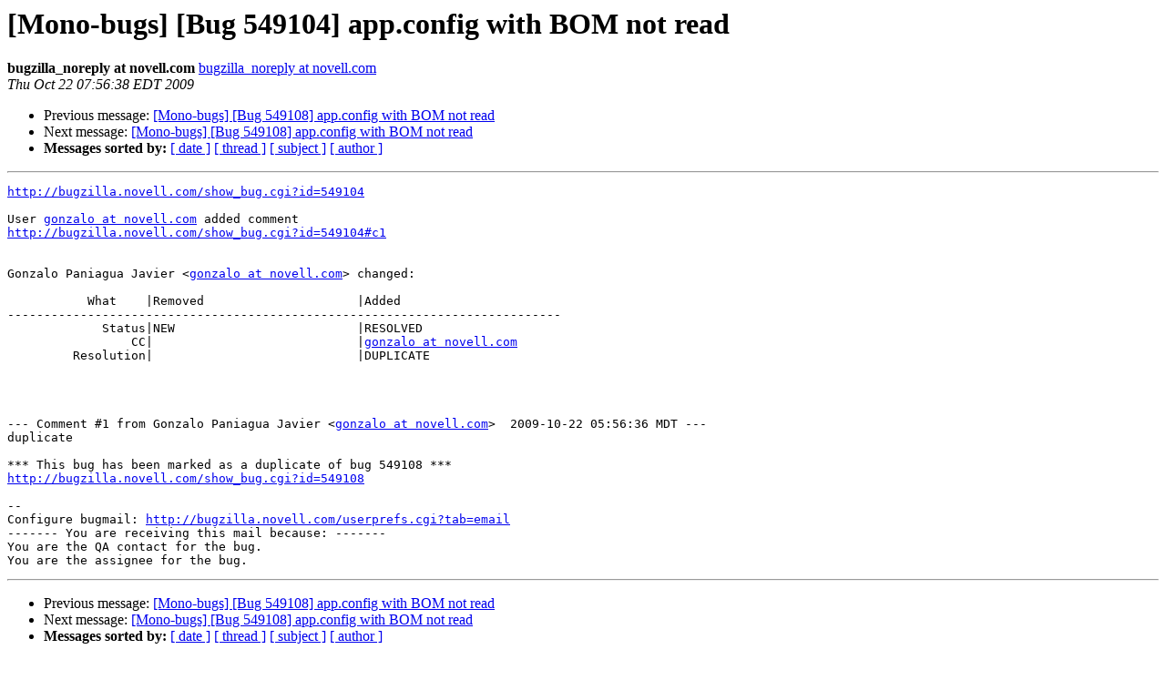

--- FILE ---
content_type: text/html; charset=utf-8
request_url: https://mono.github.io/mail-archives/mono-bugs/2009-October/094024.html
body_size: 864
content:
<!DOCTYPE HTML PUBLIC "-//W3C//DTD HTML 3.2//EN">
<HTML>
 <HEAD>
   <TITLE> [Mono-bugs] [Bug 549104] app.config with BOM not read
   </TITLE>
   <LINK REL="Index" HREF="index.html" >
   <LINK REL="made" HREF="mailto:mono-bugs%40lists.ximian.com?Subject=%5BMono-bugs%5D%20%5BBug%20549104%5D%20app.config%20with%20BOM%20not%20read&In-Reply-To=bug-549104-28286%40http.bugzilla.novell.com/">
   <META NAME="robots" CONTENT="index,nofollow">
   <META http-equiv="Content-Type" content="text/html; charset=us-ascii">
   <LINK REL="Previous"  HREF="094023.html">
   <LINK REL="Next"  HREF="094025.html">
 </HEAD>
 <BODY BGCOLOR="#ffffff">
   <H1>[Mono-bugs] [Bug 549104] app.config with BOM not read</H1>
    <B>bugzilla_noreply at novell.com</B> 
    <A HREF="mailto:mono-bugs%40lists.ximian.com?Subject=%5BMono-bugs%5D%20%5BBug%20549104%5D%20app.config%20with%20BOM%20not%20read&In-Reply-To=bug-549104-28286%40http.bugzilla.novell.com/"
       TITLE="[Mono-bugs] [Bug 549104] app.config with BOM not read">bugzilla_noreply at novell.com
       </A><BR>
    <I>Thu Oct 22 07:56:38 EDT 2009</I>
    <P><UL>
        <LI>Previous message: <A HREF="094023.html">[Mono-bugs] [Bug 549108] app.config with BOM not read
</A></li>
        <LI>Next message: <A HREF="094025.html">[Mono-bugs] [Bug 549108] app.config with BOM not read
</A></li>
         <LI> <B>Messages sorted by:</B> 
              <a href="date.html#94024">[ date ]</a>
              <a href="thread.html#94024">[ thread ]</a>
              <a href="subject.html#94024">[ subject ]</a>
              <a href="author.html#94024">[ author ]</a>
         </LI>
       </UL>
    <HR>  
<!--beginarticle-->
<PRE><A HREF="http://bugzilla.novell.com/show_bug.cgi?id=549104">http://bugzilla.novell.com/show_bug.cgi?id=549104</A>

User <A HREF="http://lists.ximian.com/mailman/listinfo/mono-bugs">gonzalo at novell.com</A> added comment
<A HREF="http://bugzilla.novell.com/show_bug.cgi?id=549104#c1">http://bugzilla.novell.com/show_bug.cgi?id=549104#c1</A>


Gonzalo Paniagua Javier &lt;<A HREF="http://lists.ximian.com/mailman/listinfo/mono-bugs">gonzalo at novell.com</A>&gt; changed:

           What    |Removed                     |Added
----------------------------------------------------------------------------
             Status|NEW                         |RESOLVED
                 CC|                            |<A HREF="http://lists.ximian.com/mailman/listinfo/mono-bugs">gonzalo at novell.com</A>
         Resolution|                            |DUPLICATE




--- Comment #1 from Gonzalo Paniagua Javier &lt;<A HREF="http://lists.ximian.com/mailman/listinfo/mono-bugs">gonzalo at novell.com</A>&gt;  2009-10-22 05:56:36 MDT ---
duplicate

*** This bug has been marked as a duplicate of bug 549108 ***
<A HREF="http://bugzilla.novell.com/show_bug.cgi?id=549108">http://bugzilla.novell.com/show_bug.cgi?id=549108</A>

-- 
Configure bugmail: <A HREF="http://bugzilla.novell.com/userprefs.cgi?tab=email">http://bugzilla.novell.com/userprefs.cgi?tab=email</A>
------- You are receiving this mail because: -------
You are the QA contact for the bug.
You are the assignee for the bug.
</PRE>



























































<!--endarticle-->
    <HR>
    <P><UL>
        <!--threads-->
	<LI>Previous message: <A HREF="094023.html">[Mono-bugs] [Bug 549108] app.config with BOM not read
</A></li>
	<LI>Next message: <A HREF="094025.html">[Mono-bugs] [Bug 549108] app.config with BOM not read
</A></li>
         <LI> <B>Messages sorted by:</B> 
              <a href="date.html#94024">[ date ]</a>
              <a href="thread.html#94024">[ thread ]</a>
              <a href="subject.html#94024">[ subject ]</a>
              <a href="author.html#94024">[ author ]</a>
         </LI>
       </UL>

<hr>
<a href="http://lists.ximian.com/mailman/listinfo/mono-bugs">More information about the mono-bugs
mailing list</a><br>
</body></html>
